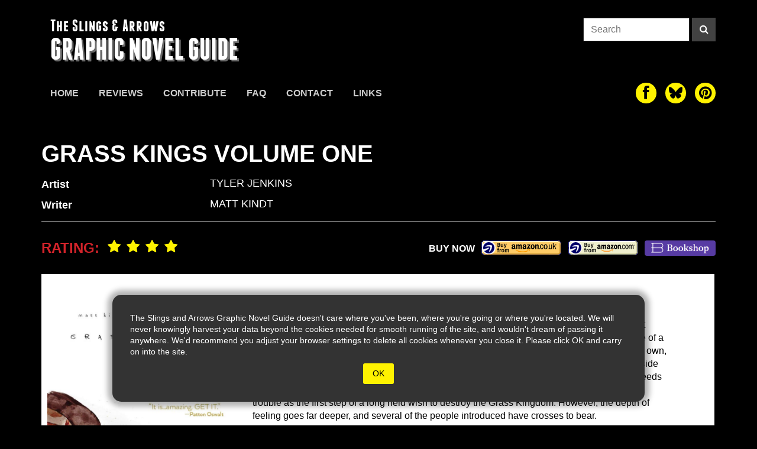

--- FILE ---
content_type: text/html; charset=UTF-8
request_url: https://theslingsandarrows.com/grass-kings-volume-one/
body_size: 17649
content:

<style>

.single-grid{
    display: flex;
    flex-direction: row;
    flex-wrap: wrap;
    justify-content: flex-start;
    align-items: flex-start;
    gap: 2px;
    width:100%;
    height:auto;
}

.single-sidebar{
    width:30%;
    background:white;
    color:black;
    padding:10px;
    display:flex;
    flex-direction:column;
}

.single-main{
    width:calc(70% - 2px);
    
    
}

.single-main .single-content{
    background:white;
    color:black;
    padding: 20px 80px 15px 15px;
    font-size: 16px;
    line-height: 1.4;
}


@media (max-width: 940px){
    .single-main .single-content{
        padding: 20px 15px 15px 15px;
    }
}


@media (max-width: 770px){
    
    .single-grid{
        flex-direction: column;
    }
    .single-sidebar{
        width:100%;
         flex-direction:row;
         gap:20px;
    }
    .single-main{
        width:100%;
    }
}

@media (max-width: 400px){
    .single-sidebar{
        width:100%;
        flex-direction:column;
        gap:0;
    }
}

.rating span{
        font-size: 24px;
        line-height: 28px;
        vertical-align: top;
        color: #d2232a;
        font-weight: bold;
        text-transform: uppercase;
    }
    .rating i{
        font-size: 24px;
        color: #fff200;
        padding-left: 10px;

    }
    .buy-links{
        display: inline-block;
    }
    .buy-links-bottom{
        display: block;
        text-align: right;
        float: none;
        /* padding: 40px 15px 30px; */
    }

    .buy-links-bottom span{
        display: inline-block;
        margin-top: 14px;
    }

    .buy-link{
        display: inline-block;
        margin-left: 10px;
        height: 28px;
        padding: 3px 10px;
        vertical-align: top;
        margin-top:10px;
        margin-bottom:10px;
    }

    .buy-amazonuk{
        background-image: url(https://theslingsandarrows.com/wp-content/themes/slings2/img/amazonuk.gif);
        background-size: 100%;
        width: 137px;
        height: 28px;
        padding-left: 0;
        padding-right: 0;
    }
    .buy-amazon{
        background-image: url(https://theslingsandarrows.com/wp-content/themes/slings2/img/amazonus.gif);
        background-size: 100%;
        width: 120px;
        height: 28px;
        padding-left: 0;
        padding-right: 0;
    }
    .buy-walts{
        background-color:transparent;
        background-image: url(https://theslingsandarrows.com/wp-content/themes/slings2/img/walts-buy-button.png);
        background-size: 100%;
        width: 120px;
        height: 26px;
        padding-left: 0;
        padding-right: 0;
        border-radius: 3px;
    }
    .buy-wordery{
        background: #333;
        border-radius: 4px;
        color: #000;
        padding-left: 0;
        padding-right: 0;
        height: 26px;

    }
    .buy-sequential{
        background: pink;
        color: #000;
    }
    .buy-bookshop{
        background-image: url('https://theslingsandarrows.com/wp-content/uploads/2020/11/bookshop-org.png');
        background-size: 100%;
        width: 120px;
        height: 26px;
        padding-left: 0;
        padding-right: 0;
        background-position-x: -3px;
        background-position-y: -3px;
        border-radius: 4px;
        background-repeat: repeat-x;
    }


@media (max-width: 770px){
}

.post-author{
    color: #000;
    font-size: 18px;
    padding-bottom: 10px;
    margin:10px 0;
}

.single-content a{
    color: #337ab7;
    text-decoration: none;
}

.single-content p{
    margin-bottom: 10px;
}

.buy-links-bottom {
    display: flex;
    flex-direction:row;
    justify-content: flex-end;
    align-items: center;
}

.thumbs-sm .cover-thumbs{
    display:none;
}

@media (max-width: 770px){
    .thumbs-sm .cover-thumbs{
     display:block;
    }
}

.hidden{
    display:none;
}
</style>



<!DOCTYPE html>
  <html lang="en">
    <head>
        <meta charset="utf-8">
        <meta name="viewport" content="width=device-width, initial-scale=1.0">
        <meta name="description" content="Grass Kings Volume One | The Slings & Arrows Graphic Novel Guide">
        <link rel="apple-touch-icon" sizes="180x180" href="https://theslingsandarrows.com/wp-content/themes/slings2/img/apple-touch-icon.png">
        <link rel="icon" type="image/png" sizes="32x32" href="https://theslingsandarrows.com/wp-content/themes/slings2/img/favicon-32x32.png">
        <link rel="icon" type="image/png" sizes="16x16" href="https://theslingsandarrows.com/wp-content/themes/slings2/img/favicon-16x16.png">
        <link rel="manifest" href="https://theslingsandarrows.com/wp-content/themes/slings2/img/site.webmanifest">
        <link rel="mask-icon" href="https://theslingsandarrows.com/wp-content/themes/slings2/img/safari-pinned-tab.svg" color="#000000">
        <meta name="msapplication-TileColor" content="#000000">
        <meta name="theme-color" content="#ffffff">

        <title>Grass Kings Volume One | Slings &amp; Arrows</title>

        <link href="https://theslingsandarrows.com/wp-content/themes/slings2/css/global.css" rel="stylesheet">
        <link href="https://theslingsandarrows.com/wp-content/themes/slings2/fonts/webfonts.css" rel="stylesheet">

        <link href="https://theslingsandarrows.com/wp-content/themes/slings2/fonts/font-awesome-4.0.3/css/font-awesome.min.css" rel="stylesheet">

    <meta name='robots' content='max-image-preview:large' />
<link rel="alternate" type="application/rss+xml" title="Slings &amp; Arrows &raquo; Grass Kings Volume One Comments Feed" href="https://theslingsandarrows.com/grass-kings-volume-one/feed/" />
<link rel="alternate" title="oEmbed (JSON)" type="application/json+oembed" href="https://theslingsandarrows.com/wp-json/oembed/1.0/embed?url=https%3A%2F%2Ftheslingsandarrows.com%2Fgrass-kings-volume-one%2F" />
<link rel="alternate" title="oEmbed (XML)" type="text/xml+oembed" href="https://theslingsandarrows.com/wp-json/oembed/1.0/embed?url=https%3A%2F%2Ftheslingsandarrows.com%2Fgrass-kings-volume-one%2F&#038;format=xml" />
		<!-- This site uses the Google Analytics by ExactMetrics plugin v8.11.1 - Using Analytics tracking - https://www.exactmetrics.com/ -->
							<script src="//www.googletagmanager.com/gtag/js?id=G-Q4MWLJW07S"  data-cfasync="false" data-wpfc-render="false" type="text/javascript" async></script>
			<script data-cfasync="false" data-wpfc-render="false" type="text/javascript">
				var em_version = '8.11.1';
				var em_track_user = true;
				var em_no_track_reason = '';
								var ExactMetricsDefaultLocations = {"page_location":"https:\/\/theslingsandarrows.com\/grass-kings-volume-one\/"};
								if ( typeof ExactMetricsPrivacyGuardFilter === 'function' ) {
					var ExactMetricsLocations = (typeof ExactMetricsExcludeQuery === 'object') ? ExactMetricsPrivacyGuardFilter( ExactMetricsExcludeQuery ) : ExactMetricsPrivacyGuardFilter( ExactMetricsDefaultLocations );
				} else {
					var ExactMetricsLocations = (typeof ExactMetricsExcludeQuery === 'object') ? ExactMetricsExcludeQuery : ExactMetricsDefaultLocations;
				}

								var disableStrs = [
										'ga-disable-G-Q4MWLJW07S',
									];

				/* Function to detect opted out users */
				function __gtagTrackerIsOptedOut() {
					for (var index = 0; index < disableStrs.length; index++) {
						if (document.cookie.indexOf(disableStrs[index] + '=true') > -1) {
							return true;
						}
					}

					return false;
				}

				/* Disable tracking if the opt-out cookie exists. */
				if (__gtagTrackerIsOptedOut()) {
					for (var index = 0; index < disableStrs.length; index++) {
						window[disableStrs[index]] = true;
					}
				}

				/* Opt-out function */
				function __gtagTrackerOptout() {
					for (var index = 0; index < disableStrs.length; index++) {
						document.cookie = disableStrs[index] + '=true; expires=Thu, 31 Dec 2099 23:59:59 UTC; path=/';
						window[disableStrs[index]] = true;
					}
				}

				if ('undefined' === typeof gaOptout) {
					function gaOptout() {
						__gtagTrackerOptout();
					}
				}
								window.dataLayer = window.dataLayer || [];

				window.ExactMetricsDualTracker = {
					helpers: {},
					trackers: {},
				};
				if (em_track_user) {
					function __gtagDataLayer() {
						dataLayer.push(arguments);
					}

					function __gtagTracker(type, name, parameters) {
						if (!parameters) {
							parameters = {};
						}

						if (parameters.send_to) {
							__gtagDataLayer.apply(null, arguments);
							return;
						}

						if (type === 'event') {
														parameters.send_to = exactmetrics_frontend.v4_id;
							var hookName = name;
							if (typeof parameters['event_category'] !== 'undefined') {
								hookName = parameters['event_category'] + ':' + name;
							}

							if (typeof ExactMetricsDualTracker.trackers[hookName] !== 'undefined') {
								ExactMetricsDualTracker.trackers[hookName](parameters);
							} else {
								__gtagDataLayer('event', name, parameters);
							}
							
						} else {
							__gtagDataLayer.apply(null, arguments);
						}
					}

					__gtagTracker('js', new Date());
					__gtagTracker('set', {
						'developer_id.dNDMyYj': true,
											});
					if ( ExactMetricsLocations.page_location ) {
						__gtagTracker('set', ExactMetricsLocations);
					}
										__gtagTracker('config', 'G-Q4MWLJW07S', {"forceSSL":"true"} );
										window.gtag = __gtagTracker;										(function () {
						/* https://developers.google.com/analytics/devguides/collection/analyticsjs/ */
						/* ga and __gaTracker compatibility shim. */
						var noopfn = function () {
							return null;
						};
						var newtracker = function () {
							return new Tracker();
						};
						var Tracker = function () {
							return null;
						};
						var p = Tracker.prototype;
						p.get = noopfn;
						p.set = noopfn;
						p.send = function () {
							var args = Array.prototype.slice.call(arguments);
							args.unshift('send');
							__gaTracker.apply(null, args);
						};
						var __gaTracker = function () {
							var len = arguments.length;
							if (len === 0) {
								return;
							}
							var f = arguments[len - 1];
							if (typeof f !== 'object' || f === null || typeof f.hitCallback !== 'function') {
								if ('send' === arguments[0]) {
									var hitConverted, hitObject = false, action;
									if ('event' === arguments[1]) {
										if ('undefined' !== typeof arguments[3]) {
											hitObject = {
												'eventAction': arguments[3],
												'eventCategory': arguments[2],
												'eventLabel': arguments[4],
												'value': arguments[5] ? arguments[5] : 1,
											}
										}
									}
									if ('pageview' === arguments[1]) {
										if ('undefined' !== typeof arguments[2]) {
											hitObject = {
												'eventAction': 'page_view',
												'page_path': arguments[2],
											}
										}
									}
									if (typeof arguments[2] === 'object') {
										hitObject = arguments[2];
									}
									if (typeof arguments[5] === 'object') {
										Object.assign(hitObject, arguments[5]);
									}
									if ('undefined' !== typeof arguments[1].hitType) {
										hitObject = arguments[1];
										if ('pageview' === hitObject.hitType) {
											hitObject.eventAction = 'page_view';
										}
									}
									if (hitObject) {
										action = 'timing' === arguments[1].hitType ? 'timing_complete' : hitObject.eventAction;
										hitConverted = mapArgs(hitObject);
										__gtagTracker('event', action, hitConverted);
									}
								}
								return;
							}

							function mapArgs(args) {
								var arg, hit = {};
								var gaMap = {
									'eventCategory': 'event_category',
									'eventAction': 'event_action',
									'eventLabel': 'event_label',
									'eventValue': 'event_value',
									'nonInteraction': 'non_interaction',
									'timingCategory': 'event_category',
									'timingVar': 'name',
									'timingValue': 'value',
									'timingLabel': 'event_label',
									'page': 'page_path',
									'location': 'page_location',
									'title': 'page_title',
									'referrer' : 'page_referrer',
								};
								for (arg in args) {
																		if (!(!args.hasOwnProperty(arg) || !gaMap.hasOwnProperty(arg))) {
										hit[gaMap[arg]] = args[arg];
									} else {
										hit[arg] = args[arg];
									}
								}
								return hit;
							}

							try {
								f.hitCallback();
							} catch (ex) {
							}
						};
						__gaTracker.create = newtracker;
						__gaTracker.getByName = newtracker;
						__gaTracker.getAll = function () {
							return [];
						};
						__gaTracker.remove = noopfn;
						__gaTracker.loaded = true;
						window['__gaTracker'] = __gaTracker;
					})();
									} else {
										console.log("");
					(function () {
						function __gtagTracker() {
							return null;
						}

						window['__gtagTracker'] = __gtagTracker;
						window['gtag'] = __gtagTracker;
					})();
									}
			</script>
							<!-- / Google Analytics by ExactMetrics -->
		<style id='wp-img-auto-sizes-contain-inline-css' type='text/css'>
img:is([sizes=auto i],[sizes^="auto," i]){contain-intrinsic-size:3000px 1500px}
/*# sourceURL=wp-img-auto-sizes-contain-inline-css */
</style>
<style id='wp-emoji-styles-inline-css' type='text/css'>

	img.wp-smiley, img.emoji {
		display: inline !important;
		border: none !important;
		box-shadow: none !important;
		height: 1em !important;
		width: 1em !important;
		margin: 0 0.07em !important;
		vertical-align: -0.1em !important;
		background: none !important;
		padding: 0 !important;
	}
/*# sourceURL=wp-emoji-styles-inline-css */
</style>
<style id='wp-block-library-inline-css' type='text/css'>
:root{--wp-block-synced-color:#7a00df;--wp-block-synced-color--rgb:122,0,223;--wp-bound-block-color:var(--wp-block-synced-color);--wp-editor-canvas-background:#ddd;--wp-admin-theme-color:#007cba;--wp-admin-theme-color--rgb:0,124,186;--wp-admin-theme-color-darker-10:#006ba1;--wp-admin-theme-color-darker-10--rgb:0,107,160.5;--wp-admin-theme-color-darker-20:#005a87;--wp-admin-theme-color-darker-20--rgb:0,90,135;--wp-admin-border-width-focus:2px}@media (min-resolution:192dpi){:root{--wp-admin-border-width-focus:1.5px}}.wp-element-button{cursor:pointer}:root .has-very-light-gray-background-color{background-color:#eee}:root .has-very-dark-gray-background-color{background-color:#313131}:root .has-very-light-gray-color{color:#eee}:root .has-very-dark-gray-color{color:#313131}:root .has-vivid-green-cyan-to-vivid-cyan-blue-gradient-background{background:linear-gradient(135deg,#00d084,#0693e3)}:root .has-purple-crush-gradient-background{background:linear-gradient(135deg,#34e2e4,#4721fb 50%,#ab1dfe)}:root .has-hazy-dawn-gradient-background{background:linear-gradient(135deg,#faaca8,#dad0ec)}:root .has-subdued-olive-gradient-background{background:linear-gradient(135deg,#fafae1,#67a671)}:root .has-atomic-cream-gradient-background{background:linear-gradient(135deg,#fdd79a,#004a59)}:root .has-nightshade-gradient-background{background:linear-gradient(135deg,#330968,#31cdcf)}:root .has-midnight-gradient-background{background:linear-gradient(135deg,#020381,#2874fc)}:root{--wp--preset--font-size--normal:16px;--wp--preset--font-size--huge:42px}.has-regular-font-size{font-size:1em}.has-larger-font-size{font-size:2.625em}.has-normal-font-size{font-size:var(--wp--preset--font-size--normal)}.has-huge-font-size{font-size:var(--wp--preset--font-size--huge)}.has-text-align-center{text-align:center}.has-text-align-left{text-align:left}.has-text-align-right{text-align:right}.has-fit-text{white-space:nowrap!important}#end-resizable-editor-section{display:none}.aligncenter{clear:both}.items-justified-left{justify-content:flex-start}.items-justified-center{justify-content:center}.items-justified-right{justify-content:flex-end}.items-justified-space-between{justify-content:space-between}.screen-reader-text{border:0;clip-path:inset(50%);height:1px;margin:-1px;overflow:hidden;padding:0;position:absolute;width:1px;word-wrap:normal!important}.screen-reader-text:focus{background-color:#ddd;clip-path:none;color:#444;display:block;font-size:1em;height:auto;left:5px;line-height:normal;padding:15px 23px 14px;text-decoration:none;top:5px;width:auto;z-index:100000}html :where(.has-border-color){border-style:solid}html :where([style*=border-top-color]){border-top-style:solid}html :where([style*=border-right-color]){border-right-style:solid}html :where([style*=border-bottom-color]){border-bottom-style:solid}html :where([style*=border-left-color]){border-left-style:solid}html :where([style*=border-width]){border-style:solid}html :where([style*=border-top-width]){border-top-style:solid}html :where([style*=border-right-width]){border-right-style:solid}html :where([style*=border-bottom-width]){border-bottom-style:solid}html :where([style*=border-left-width]){border-left-style:solid}html :where(img[class*=wp-image-]){height:auto;max-width:100%}:where(figure){margin:0 0 1em}html :where(.is-position-sticky){--wp-admin--admin-bar--position-offset:var(--wp-admin--admin-bar--height,0px)}@media screen and (max-width:600px){html :where(.is-position-sticky){--wp-admin--admin-bar--position-offset:0px}}

/*# sourceURL=wp-block-library-inline-css */
</style><style id='global-styles-inline-css' type='text/css'>
:root{--wp--preset--aspect-ratio--square: 1;--wp--preset--aspect-ratio--4-3: 4/3;--wp--preset--aspect-ratio--3-4: 3/4;--wp--preset--aspect-ratio--3-2: 3/2;--wp--preset--aspect-ratio--2-3: 2/3;--wp--preset--aspect-ratio--16-9: 16/9;--wp--preset--aspect-ratio--9-16: 9/16;--wp--preset--color--black: #000000;--wp--preset--color--cyan-bluish-gray: #abb8c3;--wp--preset--color--white: #ffffff;--wp--preset--color--pale-pink: #f78da7;--wp--preset--color--vivid-red: #cf2e2e;--wp--preset--color--luminous-vivid-orange: #ff6900;--wp--preset--color--luminous-vivid-amber: #fcb900;--wp--preset--color--light-green-cyan: #7bdcb5;--wp--preset--color--vivid-green-cyan: #00d084;--wp--preset--color--pale-cyan-blue: #8ed1fc;--wp--preset--color--vivid-cyan-blue: #0693e3;--wp--preset--color--vivid-purple: #9b51e0;--wp--preset--gradient--vivid-cyan-blue-to-vivid-purple: linear-gradient(135deg,rgb(6,147,227) 0%,rgb(155,81,224) 100%);--wp--preset--gradient--light-green-cyan-to-vivid-green-cyan: linear-gradient(135deg,rgb(122,220,180) 0%,rgb(0,208,130) 100%);--wp--preset--gradient--luminous-vivid-amber-to-luminous-vivid-orange: linear-gradient(135deg,rgb(252,185,0) 0%,rgb(255,105,0) 100%);--wp--preset--gradient--luminous-vivid-orange-to-vivid-red: linear-gradient(135deg,rgb(255,105,0) 0%,rgb(207,46,46) 100%);--wp--preset--gradient--very-light-gray-to-cyan-bluish-gray: linear-gradient(135deg,rgb(238,238,238) 0%,rgb(169,184,195) 100%);--wp--preset--gradient--cool-to-warm-spectrum: linear-gradient(135deg,rgb(74,234,220) 0%,rgb(151,120,209) 20%,rgb(207,42,186) 40%,rgb(238,44,130) 60%,rgb(251,105,98) 80%,rgb(254,248,76) 100%);--wp--preset--gradient--blush-light-purple: linear-gradient(135deg,rgb(255,206,236) 0%,rgb(152,150,240) 100%);--wp--preset--gradient--blush-bordeaux: linear-gradient(135deg,rgb(254,205,165) 0%,rgb(254,45,45) 50%,rgb(107,0,62) 100%);--wp--preset--gradient--luminous-dusk: linear-gradient(135deg,rgb(255,203,112) 0%,rgb(199,81,192) 50%,rgb(65,88,208) 100%);--wp--preset--gradient--pale-ocean: linear-gradient(135deg,rgb(255,245,203) 0%,rgb(182,227,212) 50%,rgb(51,167,181) 100%);--wp--preset--gradient--electric-grass: linear-gradient(135deg,rgb(202,248,128) 0%,rgb(113,206,126) 100%);--wp--preset--gradient--midnight: linear-gradient(135deg,rgb(2,3,129) 0%,rgb(40,116,252) 100%);--wp--preset--font-size--small: 13px;--wp--preset--font-size--medium: 20px;--wp--preset--font-size--large: 36px;--wp--preset--font-size--x-large: 42px;--wp--preset--spacing--20: 0.44rem;--wp--preset--spacing--30: 0.67rem;--wp--preset--spacing--40: 1rem;--wp--preset--spacing--50: 1.5rem;--wp--preset--spacing--60: 2.25rem;--wp--preset--spacing--70: 3.38rem;--wp--preset--spacing--80: 5.06rem;--wp--preset--shadow--natural: 6px 6px 9px rgba(0, 0, 0, 0.2);--wp--preset--shadow--deep: 12px 12px 50px rgba(0, 0, 0, 0.4);--wp--preset--shadow--sharp: 6px 6px 0px rgba(0, 0, 0, 0.2);--wp--preset--shadow--outlined: 6px 6px 0px -3px rgb(255, 255, 255), 6px 6px rgb(0, 0, 0);--wp--preset--shadow--crisp: 6px 6px 0px rgb(0, 0, 0);}:where(.is-layout-flex){gap: 0.5em;}:where(.is-layout-grid){gap: 0.5em;}body .is-layout-flex{display: flex;}.is-layout-flex{flex-wrap: wrap;align-items: center;}.is-layout-flex > :is(*, div){margin: 0;}body .is-layout-grid{display: grid;}.is-layout-grid > :is(*, div){margin: 0;}:where(.wp-block-columns.is-layout-flex){gap: 2em;}:where(.wp-block-columns.is-layout-grid){gap: 2em;}:where(.wp-block-post-template.is-layout-flex){gap: 1.25em;}:where(.wp-block-post-template.is-layout-grid){gap: 1.25em;}.has-black-color{color: var(--wp--preset--color--black) !important;}.has-cyan-bluish-gray-color{color: var(--wp--preset--color--cyan-bluish-gray) !important;}.has-white-color{color: var(--wp--preset--color--white) !important;}.has-pale-pink-color{color: var(--wp--preset--color--pale-pink) !important;}.has-vivid-red-color{color: var(--wp--preset--color--vivid-red) !important;}.has-luminous-vivid-orange-color{color: var(--wp--preset--color--luminous-vivid-orange) !important;}.has-luminous-vivid-amber-color{color: var(--wp--preset--color--luminous-vivid-amber) !important;}.has-light-green-cyan-color{color: var(--wp--preset--color--light-green-cyan) !important;}.has-vivid-green-cyan-color{color: var(--wp--preset--color--vivid-green-cyan) !important;}.has-pale-cyan-blue-color{color: var(--wp--preset--color--pale-cyan-blue) !important;}.has-vivid-cyan-blue-color{color: var(--wp--preset--color--vivid-cyan-blue) !important;}.has-vivid-purple-color{color: var(--wp--preset--color--vivid-purple) !important;}.has-black-background-color{background-color: var(--wp--preset--color--black) !important;}.has-cyan-bluish-gray-background-color{background-color: var(--wp--preset--color--cyan-bluish-gray) !important;}.has-white-background-color{background-color: var(--wp--preset--color--white) !important;}.has-pale-pink-background-color{background-color: var(--wp--preset--color--pale-pink) !important;}.has-vivid-red-background-color{background-color: var(--wp--preset--color--vivid-red) !important;}.has-luminous-vivid-orange-background-color{background-color: var(--wp--preset--color--luminous-vivid-orange) !important;}.has-luminous-vivid-amber-background-color{background-color: var(--wp--preset--color--luminous-vivid-amber) !important;}.has-light-green-cyan-background-color{background-color: var(--wp--preset--color--light-green-cyan) !important;}.has-vivid-green-cyan-background-color{background-color: var(--wp--preset--color--vivid-green-cyan) !important;}.has-pale-cyan-blue-background-color{background-color: var(--wp--preset--color--pale-cyan-blue) !important;}.has-vivid-cyan-blue-background-color{background-color: var(--wp--preset--color--vivid-cyan-blue) !important;}.has-vivid-purple-background-color{background-color: var(--wp--preset--color--vivid-purple) !important;}.has-black-border-color{border-color: var(--wp--preset--color--black) !important;}.has-cyan-bluish-gray-border-color{border-color: var(--wp--preset--color--cyan-bluish-gray) !important;}.has-white-border-color{border-color: var(--wp--preset--color--white) !important;}.has-pale-pink-border-color{border-color: var(--wp--preset--color--pale-pink) !important;}.has-vivid-red-border-color{border-color: var(--wp--preset--color--vivid-red) !important;}.has-luminous-vivid-orange-border-color{border-color: var(--wp--preset--color--luminous-vivid-orange) !important;}.has-luminous-vivid-amber-border-color{border-color: var(--wp--preset--color--luminous-vivid-amber) !important;}.has-light-green-cyan-border-color{border-color: var(--wp--preset--color--light-green-cyan) !important;}.has-vivid-green-cyan-border-color{border-color: var(--wp--preset--color--vivid-green-cyan) !important;}.has-pale-cyan-blue-border-color{border-color: var(--wp--preset--color--pale-cyan-blue) !important;}.has-vivid-cyan-blue-border-color{border-color: var(--wp--preset--color--vivid-cyan-blue) !important;}.has-vivid-purple-border-color{border-color: var(--wp--preset--color--vivid-purple) !important;}.has-vivid-cyan-blue-to-vivid-purple-gradient-background{background: var(--wp--preset--gradient--vivid-cyan-blue-to-vivid-purple) !important;}.has-light-green-cyan-to-vivid-green-cyan-gradient-background{background: var(--wp--preset--gradient--light-green-cyan-to-vivid-green-cyan) !important;}.has-luminous-vivid-amber-to-luminous-vivid-orange-gradient-background{background: var(--wp--preset--gradient--luminous-vivid-amber-to-luminous-vivid-orange) !important;}.has-luminous-vivid-orange-to-vivid-red-gradient-background{background: var(--wp--preset--gradient--luminous-vivid-orange-to-vivid-red) !important;}.has-very-light-gray-to-cyan-bluish-gray-gradient-background{background: var(--wp--preset--gradient--very-light-gray-to-cyan-bluish-gray) !important;}.has-cool-to-warm-spectrum-gradient-background{background: var(--wp--preset--gradient--cool-to-warm-spectrum) !important;}.has-blush-light-purple-gradient-background{background: var(--wp--preset--gradient--blush-light-purple) !important;}.has-blush-bordeaux-gradient-background{background: var(--wp--preset--gradient--blush-bordeaux) !important;}.has-luminous-dusk-gradient-background{background: var(--wp--preset--gradient--luminous-dusk) !important;}.has-pale-ocean-gradient-background{background: var(--wp--preset--gradient--pale-ocean) !important;}.has-electric-grass-gradient-background{background: var(--wp--preset--gradient--electric-grass) !important;}.has-midnight-gradient-background{background: var(--wp--preset--gradient--midnight) !important;}.has-small-font-size{font-size: var(--wp--preset--font-size--small) !important;}.has-medium-font-size{font-size: var(--wp--preset--font-size--medium) !important;}.has-large-font-size{font-size: var(--wp--preset--font-size--large) !important;}.has-x-large-font-size{font-size: var(--wp--preset--font-size--x-large) !important;}
/*# sourceURL=global-styles-inline-css */
</style>

<style id='classic-theme-styles-inline-css' type='text/css'>
/*! This file is auto-generated */
.wp-block-button__link{color:#fff;background-color:#32373c;border-radius:9999px;box-shadow:none;text-decoration:none;padding:calc(.667em + 2px) calc(1.333em + 2px);font-size:1.125em}.wp-block-file__button{background:#32373c;color:#fff;text-decoration:none}
/*# sourceURL=/wp-includes/css/classic-themes.min.css */
</style>
<link rel='stylesheet' id='contact-form-7-css' href='https://theslingsandarrows.com/wp-content/plugins/contact-form-7/includes/css/styles.css?ver=6.1.4' type='text/css' media='all' />
<script type="text/javascript" src="https://theslingsandarrows.com/wp-content/plugins/google-analytics-dashboard-for-wp/assets/js/frontend-gtag.min.js?ver=8.11.1" id="exactmetrics-frontend-script-js" async="async" data-wp-strategy="async"></script>
<script data-cfasync="false" data-wpfc-render="false" type="text/javascript" id='exactmetrics-frontend-script-js-extra'>/* <![CDATA[ */
var exactmetrics_frontend = {"js_events_tracking":"true","download_extensions":"zip,mp3,mpeg,pdf,docx,pptx,xlsx,rar","inbound_paths":"[{\"path\":\"\\\/go\\\/\",\"label\":\"affiliate\"},{\"path\":\"\\\/recommend\\\/\",\"label\":\"affiliate\"}]","home_url":"https:\/\/theslingsandarrows.com","hash_tracking":"false","v4_id":"G-Q4MWLJW07S"};/* ]]> */
</script>
<link rel="https://api.w.org/" href="https://theslingsandarrows.com/wp-json/" /><link rel="alternate" title="JSON" type="application/json" href="https://theslingsandarrows.com/wp-json/wp/v2/posts/95788" /><link rel="EditURI" type="application/rsd+xml" title="RSD" href="https://theslingsandarrows.com/xmlrpc.php?rsd" />
<meta name="generator" content="WordPress 6.9" />
<link rel="canonical" href="https://theslingsandarrows.com/grass-kings-volume-one/" />
<link rel='shortlink' href='https://theslingsandarrows.com/?p=95788' />

    </head>
    <body>

<style>
#cookie-warning{
  opacity: 1;
  position: absolute;
  z-index: 999;
  width:100%;
  bottom: 40px;
  display: flex;
  flex-direction: row;
  flex-wrap: wrap;
  justify-content: center;
  transition: ease all .8s;
}

#cookie-warning .box{
  position: relative;
  width: 90%;
  max-width: 900px;
  height: auto;
  background: #333;
  color: white;
  font-size: 14px;
  display: flex;
  flex-direction: row;
  flex-wrap: wrap;
  justify-content: center;
  align-items: center;
  -webkit-box-shadow: 0px 0px 10px 8px rgba(0,0,0,0.3); 
  box-shadow: 0px 0px 10px 8px rgba(0,0,0,0.3);
  padding: 30px;
  border-radius: 15px;
}

#cookie-warning button{
  background: #FFF200;
  color: black;
  border-radius: 3px;
  padding: 8px 16px;
  margin: 10px 30px 0 30px;
  border: 0 none;

}
</style>
<div id="cookie-warning">
  <div class="box">
  <span>The Slings and Arrows Graphic Novel Guide doesn't care where you've been, where you're going or where you're located. We will never knowingly harvest your data beyond the cookies needed for smooth running of the site, and wouldn't dream of passing it anywhere. We'd recommend you adjust your browser settings to delete all cookies whenever you close it. Please click OK and carry on into the site.</span>
  <button type="button" onclick="dismissWarning()">OK</button>
  </div>
</div>


<script>
function showWarning() {
  document.getElementById("cookie-warning").style.opacity = 1;
  document.getElementById("cookie-warning").style.bottom = '40px';
}
function dismissWarning() {
  document.getElementById("cookie-warning").style.opacity = 0;
  document.getElementById("cookie-warning").style.bottom = '-400px';
}
</script>


<div class="site-header boxed">


  <div class="masthead">
    <a class="slings-logo" href="https://theslingsandarrows.com">
      <h3>The Slings &amp; Arrows</h3>
      <h2>GRAPHIC NOVEL GUIDE</h2>
    </a>
    <form class="search-form" role="search" method="get" action="https://theslingsandarrows.com/">
  <input type="search" class="search-input" placeholder="Search" value="" name="s">
  <button type="submit" class="search-button" aria-label="Search"><i class="fa fa-search"></i></button>
</form>

<style>
  .search-form{
    display: flex;
    flex-direction: row;
    flex-wrap: nowrap;
    justify-content: flex-end;
    align-items: flex-start;
  }
  .search-input{
    display: inline-block;
    height: 40px;
    width: 180px;
    padding: 8px 12px;
    background-color: #fff;
    border: 1px solid #282828;
    border-radius: 0;
  }
  .search-button{
    display: inline-block;
    height: 40px;
    width: 40px;
    background: #424242;
    color:#fff;
    margin-left: 4px;
    text-align: center;
  }
  .search-button:hover,
  .search-button:active,
  .search-button:focus{
    background: var(--sacyan);
  }


@media (max-width: 770px){
  .masthead .search-form{
    display:none;
  }
}

</style>    
    <button id="burger" type="button" aria-label="toggle site menu" class="menu-toggle">
      <span class="burger-bar"></span>
      <span class="burger-bar"></span>
      <span class="burger-bar"></span>
      <span class="close-bar"></span>
      <span class="close-bar"></span>
    </button>
  </div>

    <div id="mobile-menu">
      
<div class="mobile-site-menu ios-safe">
  <nav>
    <form class="search-form" role="search" method="get" action="https://theslingsandarrows.com/">
  <input type="search" class="search-input" placeholder="Search" value="" name="s">
  <button type="submit" class="search-button" aria-label="Search"><i class="fa fa-search"></i></button>
</form>

<style>
  .search-form{
    display: flex;
    flex-direction: row;
    flex-wrap: nowrap;
    justify-content: flex-end;
    align-items: flex-start;
  }
  .search-input{
    display: inline-block;
    height: 40px;
    width: 180px;
    padding: 8px 12px;
    background-color: #fff;
    border: 1px solid #282828;
    border-radius: 0;
  }
  .search-button{
    display: inline-block;
    height: 40px;
    width: 40px;
    background: #424242;
    color:#fff;
    margin-left: 4px;
    text-align: center;
  }
  .search-button:hover,
  .search-button:active,
  .search-button:focus{
    background: var(--sacyan);
  }


@media (max-width: 770px){
  .masthead .search-form{
    display:none;
  }
}

</style>    <ul class="mobile-site-menu-list">
      <li class="nav-item "><a href="https://theslingsandarrows.com/">Home</a></li><li class="nav-item "><a href="https://theslingsandarrows.com/reviews/">Reviews</a></li><li class="nav-item "><a href="https://theslingsandarrows.com/contribute/">Contribute</a></li><li class="nav-item "><a href="https://theslingsandarrows.com/faq/">FAQ</a></li><li class="nav-item "><a href="https://theslingsandarrows.com/contact/">Contact</a></li><li class="nav-item "><a href="https://theslingsandarrows.com/links/">Links</a></li>    </ul>
    
<div class="social-links social-links-sm" style="padding-bottom:6px;">
  <a href="https://www.facebook.com/slingsandarrowsgraphicnovels/" target="_blank" aria-label="The slings and arrows on Facebook"><i class="fa fa-facebook" aria-hidden="true"></i></a>
  <a href="https://bsky.app/profile/sandagnguide.bsky.social" target="_blank" aria-label="The slings and arrows on Twitter"><div class="sa-icon"><svg xmlns="http://www.w3.org/2000/svg" width="200" height="200" viewBox="0 0 24 24">
  <path fill="currentColor" d="M12 10.8c-1.087-2.114-4.046-6.053-6.798-7.995C2.566.944 1.561 1.266.902 1.565C.139 1.908 0 3.08 0 3.768c0 .69.378 5.65.624 6.479c.815 2.736 3.713 3.66 6.383 3.364c.136-.02.275-.039.415-.056c-.138.022-.276.04-.415.056c-3.912.58-7.387 2.005-2.83 7.078c5.013 5.19 6.87-1.113 7.823-4.308c.953 3.195 2.05 9.271 7.733 4.308c4.267-4.308 1.172-6.498-2.74-7.078a8.741 8.741 0 0 1-.415-.056c.14.017.279.036.415.056c2.67.297 5.568-.628 6.383-3.364c.246-.828.624-5.79.624-6.478c0-.69-.139-1.861-.902-2.206c-.659-.298-1.664-.62-4.3 1.24C16.046 4.748 13.087 8.687 12 10.8"/>
</svg>
</div>
</a>
  <a href="http://uk.pinterest.com/slingsandar0455/pins" target="_blank" aria-label="The slings and arrows on Pinterest"><i class="fa fa-pinterest" aria-hidden="true"></i></a>
</div>

<style>
.sa-icon{
    width:65%;
    height:65%;
}
.social-links{
    display: flex;
    flex-direction: row;
    justify-content: flex-start;
    align-items: flex-start;
}

.social-links a{
    display: inline-block;
    color: #000;
    background: var(--sayellow);
}

.social-links a svg{
width:100%;
height:100%;
}

.social-links-sm a{
    position: relative;
    display: flex;
    flex-direction: column;
    justify-content: center;
    align-items: center;
    width: 35px;
    height: 35px;
    border-radius: 50px;
    margin-left: 15px;
    margin-right: 0;
    font-size: 25px;
    line-height: 1;
}

.mobile-site-menu .social-links-sm a{
  margin-top: 15px;
  margin-left: 10px;
  margin-right: 10px;
}

.social-links-lg a{
    position: relative;
    display: flex;
    flex-direction: column;
    justify-content: center;
    align-items: center;
    width: 50px;
    height: 50px;
    border-radius: 50px;
    margin-left: 15px;
    font-size: 30px;
    line-height: 1;
}

</style>  </nav>
</div>

<style>
.mobile-site-menu{
  position: absolute;
  display:none;
  height: 475px;
  z-index: 10;
  left:0;
  padding-top: 25px;
  width: 100%;
  background: rgba(0,0,0,0.9);
  margin:0;
  box-shadow: 0px 20px 30px -20px rgba(0,0,0,0.8);
}

@media (max-width: 770px){
    .mobile-site-menu{
      display:block;
    }
  }

.mobile-site-menu nav{
  display:flex;
  flex-direction: column;
  flex-wrap: nowrap;
  justify-content: center;
  align-items: center;
}

.mobile-site-menu-list{
  display:flex;
  flex-direction: column;
  flex-wrap: nowrap;
  justify-content: flex-start;
  align-items: center;
  padding:15px 0;
}

.mobile-site-menu-list .nav-item{
  display: block;
  text-transform: uppercase;
  font-size: 18px;
  font-weight: bold;
  margin: 4px 0;
}

.mobile-site-menu-list .nav-item a{
    color:#CCC;
    padding: 10px 15px;
    line-height: 1;
    border-bottom: 4px solid rgba(0,0,0,0.9);
    display: inline-block;
    text-align: center;
    width:100%;
  }

  .mobile-site-menu-list .nav-item a:hover,
  .mobile-site-menu-list .nav-item a:focus,
  .mobile-site-menu-list .nav-item a:active{
    color: #FFF;
    border-bottom: 4px solid var(--sacyan);
  }

  .mobile-site-menu-list .nav-item:nth-child(2) a:hover,
  .mobile-site-menu-list .nav-item:nth-child(2) a:active,
  .mobile-site-menu-list .nav-item:nth-child(2) a:focus,
  .mobile-site-menu-list .nav-item:nth-child(2).active a{
    border-bottom: 4px solid var(--sayellow);
  }

  .mobile-site-menu-list .nav-item:nth-child(3) a:hover,
  .mobile-site-menu-list .nav-item:nth-child(3) a:active,
  .mobile-site-menu-list .nav-item:nth-child(3) a:focus,
  .mobile-site-menu-list .nav-item:nth-child(3).active a{
    border-bottom: 4px solid var(--sared);
  }

  .mobile-site-menu-list .nav-item:nth-child(4) a:hover,
  .mobile-site-menu-list .nav-item:nth-child(4) a:active,
  .mobile-site-menu-list .nav-item:nth-child(4) a:focus,
  .mobile-site-menu-list .nav-item:nth-child(4).active a{
    border-bottom: 4px solid var(--sagreen);
  }
  .mobile-site-menu-list .nav-item:nth-child(5) a:hover,
  .mobile-site-menu-list .nav-item:nth-child(5) a:active,
  .mobile-site-menu-list .nav-item:nth-child(5) a:focus,
  .mobile-site-menu-list .nav-item:nth-child(5).active a{
    border-bottom: 4px solid var(--samagenta);
  }
  .mobile-site-menu-list .nav-item:nth-child(6) a:hover,
  .mobile-site-menu-list .nav-item:nth-child(6) a:active,
  .mobile-site-menu-list .nav-item:nth-child(6) a:focus,
  .mobile-site-menu-list .nav-item:nth-child(6).active a{
    border-bottom: 4px solid var(--sacyan);
  }
</style>    </div>

    
<nav class="main-menu"> 
  <ul class="menu-list">
    <li class="nav-item "><a href="https://theslingsandarrows.com/">Home</a></li><li class="nav-item "><a href="https://theslingsandarrows.com/reviews/">Reviews</a></li><li class="nav-item "><a href="https://theslingsandarrows.com/contribute/">Contribute</a></li><li class="nav-item "><a href="https://theslingsandarrows.com/faq/">FAQ</a></li><li class="nav-item "><a href="https://theslingsandarrows.com/contact/">Contact</a></li><li class="nav-item "><a href="https://theslingsandarrows.com/links/">Links</a></li>  </ul>
  
<div class="social-links social-links-sm" style="padding-bottom:6px;">
  <a href="https://www.facebook.com/slingsandarrowsgraphicnovels/" target="_blank" aria-label="The slings and arrows on Facebook"><i class="fa fa-facebook" aria-hidden="true"></i></a>
  <a href="https://bsky.app/profile/sandagnguide.bsky.social" target="_blank" aria-label="The slings and arrows on Twitter"><div class="sa-icon"><svg xmlns="http://www.w3.org/2000/svg" width="200" height="200" viewBox="0 0 24 24">
  <path fill="currentColor" d="M12 10.8c-1.087-2.114-4.046-6.053-6.798-7.995C2.566.944 1.561 1.266.902 1.565C.139 1.908 0 3.08 0 3.768c0 .69.378 5.65.624 6.479c.815 2.736 3.713 3.66 6.383 3.364c.136-.02.275-.039.415-.056c-.138.022-.276.04-.415.056c-3.912.58-7.387 2.005-2.83 7.078c5.013 5.19 6.87-1.113 7.823-4.308c.953 3.195 2.05 9.271 7.733 4.308c4.267-4.308 1.172-6.498-2.74-7.078a8.741 8.741 0 0 1-.415-.056c.14.017.279.036.415.056c2.67.297 5.568-.628 6.383-3.364c.246-.828.624-5.79.624-6.478c0-.69-.139-1.861-.902-2.206c-.659-.298-1.664-.62-4.3 1.24C16.046 4.748 13.087 8.687 12 10.8"/>
</svg>
</div>
</a>
  <a href="http://uk.pinterest.com/slingsandar0455/pins" target="_blank" aria-label="The slings and arrows on Pinterest"><i class="fa fa-pinterest" aria-hidden="true"></i></a>
</div>

<style>
.sa-icon{
    width:65%;
    height:65%;
}
.social-links{
    display: flex;
    flex-direction: row;
    justify-content: flex-start;
    align-items: flex-start;
}

.social-links a{
    display: inline-block;
    color: #000;
    background: var(--sayellow);
}

.social-links a svg{
width:100%;
height:100%;
}

.social-links-sm a{
    position: relative;
    display: flex;
    flex-direction: column;
    justify-content: center;
    align-items: center;
    width: 35px;
    height: 35px;
    border-radius: 50px;
    margin-left: 15px;
    margin-right: 0;
    font-size: 25px;
    line-height: 1;
}

.mobile-site-menu .social-links-sm a{
  margin-top: 15px;
  margin-left: 10px;
  margin-right: 10px;
}

.social-links-lg a{
    position: relative;
    display: flex;
    flex-direction: column;
    justify-content: center;
    align-items: center;
    width: 50px;
    height: 50px;
    border-radius: 50px;
    margin-left: 15px;
    font-size: 30px;
    line-height: 1;
}

</style></nav>

<style>
  .main-menu{
    display: flex;
    flex-direction: row;
    flex-wrap: wrap;
    justify-content: space-between;
    align-items: center;
  }

  @media (max-width: 770px){
    .main-menu{
      display:none;
    }
  }

  .menu-list{
    display: flex;
    flex-direction: row;
    flex-wrap: wrap;
    justify-content: flex-start;
    align-items: center;
    padding: 15px 0;
  }
  .menu-list .nav-item{
    text-transform: uppercase;
    font-size: 16px;
    font-weight: bold;
    margin-right: 4px;
  }
  .menu-list .nav-item a{
    color:#CCC;
    padding: 10px 15px;
    line-height: 1;
    border-bottom: 4px solid #000;
    display: inline-block;
    text-align: center;
  }

  .menu-list .nav-item a:hover,
  .menu-list .nav-item a:focus,
  .menu-list .nav-item a:active{
    color: #FFF;
    border-bottom: 4px solid var(--sacyan);
  }

  .menu-list .nav-item:nth-child(2) a:hover,
  .menu-list .nav-item:nth-child(2) a:active,
  .menu-list .nav-item:nth-child(2) a:focus,
  .menu-list .nav-item:nth-child(2).active a{
    border-bottom: 4px solid var(--sayellow);
  }

  .menu-list .nav-item:nth-child(3) a:hover,
  .menu-list .nav-item:nth-child(3) a:active,
  .menu-list .nav-item:nth-child(3) a:focus,
  .menu-list .nav-item:nth-child(3).active a{
    border-bottom: 4px solid var(--sared);
  }

  .menu-list .nav-item:nth-child(4) a:hover,
  .menu-list .nav-item:nth-child(4) a:active,
  .menu-list .nav-item:nth-child(4) a:focus,
  .menu-list .nav-item:nth-child(4).active a{
    border-bottom: 4px solid var(--sagreen);
  }
  .menu-list .nav-item:nth-child(5) a:hover,
  .menu-list .nav-item:nth-child(5) a:active,
  .menu-list .nav-item:nth-child(5) a:focus,
  .menu-list .nav-item:nth-child(5).active a{
    border-bottom: 4px solid var(--samagenta);
  }
  .menu-list .nav-item:nth-child(6) a:hover,
  .menu-list .nav-item:nth-child(6) a:active,
  .menu-list .nav-item:nth-child(6) a:focus,
  .menu-list .nav-item:nth-child(6).active a{
    border-bottom: 4px solid var(--sacyan);
  }
</style>    
</div>

<script>
  const mobileMenu = document.getElementById('mobile-menu');
  const burger = document.getElementById('burger');
  burger.addEventListener('click', menuToggle, false);

  let open = false;
  function menuToggle(e) {
    e.preventDefault();
    open = !open;
    if(open) {
      burger.classList.add('active');
      mobileMenu.classList.add('active');
    } else {
      burger.classList.remove('active');
      mobileMenu.classList.remove('active');
    }
  }
</script>

<style>
.masthead{
  display: flex;
  flex-direction: row;
  flex-wrap: wrap;
  justify-content: space-between;
  align-items: flex-start;
  padding-top: 30px;
}

.slings-logo h3 {
  color: #FFF;
  font-family: 'franchiseregular', sans-serif;
  font-size: 28px;
  font-weight: 300;
  letter-spacing: 1px;
  padding: 0;
  margin: 0;
  line-height:1;
  margin-left:15px;
}

.slings-logo h2 {
  color: #FFF;
  font-family: 'franchiseregular', sans-serif;
  font-size: 52px;
  text-shadow: 3px 3px 0px rgb(150 150 150 / 70%);
  padding: 0 0 15px 0;
  margin: 0;
  margin-left:15px;
}

@media (max-width: 420px){
  .slings-logo h3{
    font-size: 20px;
    line-height:1.2;
  }
  .slings-logo h2{
    font-size: 29px;
  }
}


button.menu-toggle{
  position: relative;
  display: none;
  flex-wrap: nowrap;
  flex-direction: column;
  justify-content: center;
  align-items: center;
  background: #000;
  /*border: 1px solid #333;*/
  padding: 6px;
  height:50px;
  width:50px;
  cursor: pointer;
  margin-top:2px;
}


@media (max-width: 770px){
  button.menu-toggle{
    display: flex;
  }
}

button.menu-toggle:hover,
button.menu-toggle:active,
button.menu-toggle:focus{
  background: #333;
}

.burger-bar{
  display: inline-block;
  background: #FFF;
  height: 4px;
  width: 30px;
  margin: 3px 0;
  transition: opacity .5s;
  opacity: 1;
}

.menu-toggle.active .burger-bar{
  opacity: 0;
}

.menu-toggle .close-bar{
  opacity: 0;
}

.menu-toggle.active .close-bar {
  position: absolute;
  z-index: 4;
  background: #FFF;
  height: 4px;
  width: 30px;
  transition: opacity .5s;
  opacity: 1;
  transform:rotateZ(45deg);
}
.menu-toggle.active :last-child.close-bar{
  position: absolute;
  z-index: 5;
  background: #FFF;
  height: 4px;
  width: 30px;
  transition: opacity .5s;
  opacity: 1;
  transform:rotateZ(135deg);
}

#mobile-menu{
  display:none;
}
#mobile-menu.active{
  display:block;
}
</style>



<div class="page-post boxed">

    
        

        <style>
.post-title{
    margin-bottom: 15px;
    padding:0;
    color:white;
    text-transform: uppercase;
    font-size: 40px;
    line-height: 1;
    font-weight:bold;
}

.post-creators{
    display: flex;
    padding: 0;
    flex-wrap: wrap;
    align-content: flex-start;
    justify-content: flex-start;
    align-items: flex-start;
}

.creators-list{
    padding: 5px 0;
    display:flex;
    flex-direction: row;
    flex-wrap:nowrap;
    justify-content:flex-start;
    align-items:flex-start;
}

.creators-list .post-creators-label{
    min-width: 25%;
    color: white;
    font-weight: bold;
    font-size: 18px;
    text-transform: capitalize;
}

.post-creators a{
    color:white;
    font-size: 18px;
    line-height:1.2;
    font-weight:normal;
    text-transform:uppercase;
}
.post-creators a:hover{
    text-decoration:underline;
}

@media (max-width: 770px){
    .post-title{
        font-size: 28px;
    }

    .creators-list .post-creators-label{
        font-size:16px;
    }

    .post-creators a{
        font-size:16px;
    }
}
</style>


<div style="padding-top:45px;">
    <h2 class="post-title">Grass Kings Volume One</h2>
            <div class="creators-list">            <div class="post-creators-label">Artist</div>
            <div class="post-creators" style="padding: 0;">
                            <div class="creator">
                    <h3><a href="https://theslingsandarrows.com/artist/tyler-jenkins/">Tyler Jenkins</a></h3>
                </div>
                                            </div>
        </div>
        <div class="creators-list">            <div class="post-creators-label">Writer</div>
            <div class="post-creators" style="padding: 0;">
                            <div class="creator">
                    <h3><a href="https://theslingsandarrows.com/writer/matt-kindt/">Matt Kindt</a></h3>
                </div>
                                            </div>
        </div>
        <div class="creators-list"></div>
        </div>
        <style>
    .supplemental{
        padding: 20px 0;
        border-top: 1px solid white;
        display: flex;
        flex-direction: row;
        flex-wrap: wrap;
        justify-content: space-between;
        align-items: center;
    }
</style>

<div class="row">
    <div class="supplemental">
                <div class="rating"><span>RATING:</span>
                <i class="fa fa-star"></i><i class="fa fa-star"></i><i class="fa fa-star"></i><i class="fa fa-star"></i>                            </div>
    

            <style>
    .buy-links-wrap, .buy-links{
        display:flex;
        flex-direction:row;
        flex-wrap:wrap;
        justify-content:flex-end;
        align-items:center;
    }

    @media (max-width: 400px){
        .buy-links-wrap{
            margin-top:20px;
            justify-content:center;
        }
        .buy-links{
            justify-content:center;
        }
    }
</style>

<div class="buy-links-wrap">
    <span style="display: inline-block; color: white; font-size: 16px; font-weight: bold; line-height:14px; line-height:17px;">BUY NOW</span>
    <div class="buy-links">
        <a class ="buy-link buy-amazonuk" href="https://www.amazon.co.uk/gp/product/1684153794/ref=as_li_qf_asin_il_tl?ie=UTF8&tag=thesliandar06-21&creative=6738&linkCode=as2&creativeASIN=1684153794&linkId=e9d73cb68f4b69bcaaaf9149a07a6e06" target="_blank"></a><a class ="buy-link buy-amazon" href="https://www.amazon.com/gp/product/1684153794/ref=as_li_qf_asin_il_tl?ie=UTF8&tag=thesliandarrg-20&creative=9325&linkCode=as2&creativeASIN=1684153794&linkId=8c158c768cee56979bd4f82e098b806c" target="_blank"></a><a class="buy-link buy-bookshop" href="https://uk.bookshop.org/a/243/9781684153794" target="_blank"></a>        </div>
    </div>        </div>
</div>

        <div class="single-grid">

            <div class="single-sidebar">
                
<style>
	#GN-cover-image{
        width: 100%;
        overflow: hidden;
        margin-bottom: 10px;
    }
    .cover-wrap,
    .cover-wrap img{
        width: 100%;
        height: auto;
    }

    .cover-wrap{
    	margin-bottom: 10px;
    }

    .cover-thumbs{
        display: block;
        width: 100%;
        height: auto;
        overflow: hidden;
        margin-bottom: 10px;
    }

    .cover-thumbs h5{
        color: #000;
        font-size: 16px;
        margin-top: 0;
        margin-bottom: 5px;
    }
    .cover-thumbs a{
        display: inline-block;
        width: 72px;
        margin-right: 4px;
        margin-bottom: 4px;
        vertical-align: top;
    }

    .cover-thumbs a:last-child{
        margin-right: 0;
    }

    .cover-thumbs a img{
        width: 100%;
        height: auto;
    }

    .thumb-sel{
        opacity: 0.8;
    }

    a.feat-image{
        display: block;
        overflow: hidden;
        position: relative;
        width: 100%;
        height: auto;
        margin-bottom: 15px;
        text-decoration: none;
        color: #000;
    }

    a.feat-image img{
        width: 100%;
        height: auto;
    }

    a.feat-image .sample-label{
        position: absolute;
        z-index: 5;
        opacity: 0.7;
        width: auto;
        padding: 5px 6px;
        border: 2px solid #000;
        font-size: 13px;
        text-align: center;
        font-weight: bold;
        top: 0;
        right: 0;
        -webkit-transition: opacity 0.25s ease-in-out;
        -moz-transition: opacity 0.25s ease-in-out;
        -o-transition: opacity 0.25s ease-in-out;
        transition: opacity 0.25s ease-in-out;
        color:black;
    }

    a.feat-image .sample-label span{
        font-weight: normal;
    }

    a.feat-image:hover .sample-label{
        opacity: 1;
    }

    #sample-modal{
    	position: fixed;
    	top:0;
    	left:0;
    	z-index:10;
    	width: 0;
    	height:0;
    	opacity: 0;
    	transition: opacity 0.5s ease-in-out;
    	background-color: rgba(0,0,0,0.8);
    	display: flex;
    	flex-wrap: nowrap;
    	flex-direction: column;
    	justify-content: center;
    	align-items: center;
    }
    #sample-modal.active{
    	width:100%;
    	height:100%;
    }
    #sample-modal.fadein{
    	opacity: 1;
    }
    #sample-modal .inner{
    	position: relative;
    	max-height: 90vh;
    	width:auto;
    	background-size:contain;
    	background-repeat: no-repeat;
    }
    #sample-modal #modal-close{
    	position: absolute;
    	display:flex;
    	flex-direction:row;
    	flex-wrap:nowrap;
    	justify-content:center;
    	align-items:baseline;
    	top: 20px;
    	left:50%;
    	width:auto;
    	color:black;
    	transform:translate(-50%, 0);
    	font-size: 13px;
    	font-weight:bold;
    	padding: 8px 12px;
    }

a.sample-button-sm{
	display:none;
    text-align: center;
    color: black;
    padding: 8px;
    font-size: 13px;
    font-weight: bold;
    line-height: 1;
    border: 1px solid black;
    margin-bottom: 15px;
}
@media (max-width: 770px){
	a.feat-image{
		display:none;
	}
    a.sample-button-sm{
    	display:block;
    }

    .cover-thumbs{
    	display:none;
    }
}

</style>


<div id="GN-cover-image">
    <div class="cover-wrap">
        <img alt="Grass Kings Volume One" class="cover-image" src="https://theslingsandarrows.com/wp-content/uploads/2022/02/Grass-Kings-V1-666x1024.jpg">
    </div>
        
</div>


<a href="https://theslingsandarrows.com/wp-content/uploads/2022/02/Grass-Kings-1-int.jpg" data-featherlight="https://theslingsandarrows.com/wp-content/uploads/2022/02/Grass-Kings-1-int.jpg" class="feat-image">
    <img width="300" height="461" src="https://theslingsandarrows.com/wp-content/uploads/2022/02/Grass-Kings-1-int-300x461.jpg" class="attachment-medium size-medium wp-post-image" alt="Grass Kings Volume One review" decoding="async" fetchpriority="high" srcset="https://theslingsandarrows.com/wp-content/uploads/2022/02/Grass-Kings-1-int-300x461.jpg 300w, https://theslingsandarrows.com/wp-content/uploads/2022/02/Grass-Kings-1-int-666x1024.jpg 666w, https://theslingsandarrows.com/wp-content/uploads/2022/02/Grass-Kings-1-int-768x1180.jpg 768w, https://theslingsandarrows.com/wp-content/uploads/2022/02/Grass-Kings-1-int-999x1536.jpg 999w, https://theslingsandarrows.com/wp-content/uploads/2022/02/Grass-Kings-1-int.jpg 1041w" sizes="(max-width: 300px) 100vw, 300px" />    <div class="sample-label bg-yellow"><span>SAMPLE IMAGE&nbsp;</span><i class="fa fa-expand"></i></div>
</a>




<div id="sample-modal">
	<img class="inner">
	<a href="#" id="modal-close" class="bg-yellow">CLOSE&nbsp;<i class="fa fa-times"></i></a>
</div>

<script>
(() => {
	// const thumbs = document.querySelectorAll('a.thumb-sel');
	// thumbs.forEach((thumb) => {
	// 	console.log(thumb)
	// 	thumb.addEventListener('click', switchThumb, false);
	// })

	// function switchThumb(e) {
	// 	e.preventDefault();
	// 	const largeUrl = e.target.src;
	// 	const coverImg = document.querySelector('#GN-cover-image img.cover-image');
	// 	coverImg.setAttribute('src', largeUrl);
	// }

	// const modalEl = document.getElementById('sample-modal');
	// let modalOn = false;

	// const sampleButtonSm = document.querySelector('a.sample-button-sm');
	// const featImg = document.querySelector('a.feat-image');
	// const featImgUrl = featImg.getAttribute('href');
	// sampleButtonSm.addEventListener('click', sampleModal, false);
	// featImg.addEventListener('click', sampleModal, false);


	// const close = document.getElementById('modal-close');
	// close.addEventListener('click', closeModal, false);
	// modalEl.addEventListener('click', closeModal, false);

	// function sampleModal(e) {
	// 	e.preventDefault();
	// 	if(modalOn) { return; }
	// 	const modalImage = document.querySelector('#sample-modal .inner');
	// 	modalImage.src = featImgUrl;
	// 	modalEl.classList.add('fadein', 'active');
	// 	modalOn = true;
	// }

	// function closeModal(e) {
	// 	e.preventDefault();
	// 	if(!modalOn) { return; }
	// 	modalEl.classList.remove('fadein');
	// 	setTimeout(()=>{
	// 		modalEl.classList.remove('active');
	// 		modalOn = false;
	// 	}, 500);
		
	// }
})();
</script>                <div>
                    <div class="thumbs-sm">
                                            </div>

                    <a href="" class="sample-button-sm bg-yellow"><span>SAMPLE IMAGE&nbsp;</span><i class="fa fa-expand"></i></a>

                    
<style>
#GN_data-list{
	font-size: 14px;
	line-height:1.4;
}

#GN_data-list ul {
    width: 100%;
    list-style: none;
    padding: 0;
    margin: 0;
}

#GN_data-list ul li{
    margin-bottom: 5px;
}

#GN_data-list ul li .wpcf-field-name{
    text-transform: uppercase;
    font-weight: bold;
}

#GN_data-list ul li:nth-child(2) .wpcf-field-name{
    display: block;
}

#GN_data-list ul li .wpcf-field-value{
    color: #555;
}

</style>

<div id="GN_data-list" class="">
    <ul>
                <li><strong>NORTH AMERICAN PUBLISHER / ISBN: </strong>Boom! Studios - 978-1-68415-379-4</li>        <li><strong>VOLUME NO.: </strong>1</li>                                <li><strong>UPC: </strong>9781684153794</li>        <li><strong>CONTAINS ADULT CONTENT?: </strong>no</li>        <li><strong>DOES THIS PASS THE BECHDEL TEST?: </strong>no</li>        <li><strong>POSITIVE MINORITY PORTRAYAL?: </strong>no</li>                <div class="review-cats"><strong>CATEGORIES: </strong><a href="https://theslingsandarrows.com/category/crime-2/" rel="category tag">Crime</a>, <a href="https://theslingsandarrows.com/category/drama/" rel="category tag">Drama</a>, <a href="https://theslingsandarrows.com/category/mystery/" rel="category tag">Mystery</a></div>
    </ul>
</div>                    
                </div>
            </div>


            <div class="single-main">
                <div class="single-content">
                    <h5 class="post-author">Review by <a href="https://theslingsandarrows.com/author/rusty/" title="Posts by Frank Plowright" rel="author">Frank Plowright</a></h5>
                                        <p class="western" align="left">It’s not often that a graphic novel begins with a literal tour of the territory, but that’s the way Matt Kindt plays it with <i>Grass Kings</i>. The Grass Kingdom is a free community of settlers on one side of a lake. This is in the USA, but otherwise geographically undefined. The residents look after their own, but are divorced from the general US infrastructure, and the rumour in Cargill on the opposite side of the lake is that the Grass Kingdom shelters a killer. When a Cargill woman goes missing it feeds the paranoia and dislike held by the town, and for the Sheriff it’s a legitimate reason to stir up trouble as the first step of a long held wish to destroy the Grass Kingdom. However, the depth of feeling goes far deeper, and several of the people introduced have crosses to bear.</p>
<p class="western" align="left">On the front cover Patton Oswalt tells you <i>Grass Kings</i> is amazing. He’s right. Matt Kindt has written some belters over the years, to the point where anything he writes is going to be worth reading, but this may well be his best yet. That opening tour of eccentric, isolated people introduces a hell of a lot of history and pain, and is all the better for Tyler Jenkins taking such a loose approach with the art. It’s not clean, but it’s deceptive, his rough splodges and wipes of watercolour disguising the solidity of the drawing to some extent, but also adding mood by the bucket. He ensures we know these people aren’t models dropped in for a shoot, but folk who’ve experienced hard times.</p>
<p class="western" align="left">Kindt draws plenty of parallels. Both communities represent forms of ideals, Cargill a small town where all is well if the rules are kept, and the Grass Kingdom a type of freedom, but it isn’t as simple as that because Kindt notes other ways of life also. The Native American habit of being satisfied with enough is one. Unusual ties are also established between the two communities, some going back decades, both resentments and kinder sentiments. It’s too soon to consider whether Kindt intends <i>Grass Kings </i>to be an allegory for real world global tension, but as local differences escalate there’s a cultivated feeling that one step too far could be a step of no return. It works so well because Kindt ensures we understand the primary characters and their motivations, and the drama extends from strengths and weaknesses of their personalities.</p>
<p class="western" align="left">There’s a complete story in this volume, one that sustains a high creative quality over the first four chapters. The fanciful narration to the fifth makes a point, but it’s clumsy and out of step, although it’s admirable the way Kindt incorporates a matter from what will have been presumed to have been just one of the colourful historical interludes starting each chapter. The drama is sustained all the way through, and while <i>Grass Kings</i> doesn’t necessarily require a follow-up, enough is left unanswered to prompt <a href="https://theslingsandarrows.com/grass-kings-volume-two/"><i>Volume Two</i></a>.</p>


                    
                            <style>
    .buy-links-wrap, .buy-links{
        display:flex;
        flex-direction:row;
        flex-wrap:wrap;
        justify-content:flex-end;
        align-items:center;
    }

    @media (max-width: 400px){
        .buy-links-wrap{
            margin-top:20px;
            justify-content:center;
        }
        .buy-links{
            justify-content:center;
        }
    }
</style>

<div class="buy-links-wrap">
    <span style="display: inline-block; color: black; font-size: 16px; font-weight: bold; line-height:14px; line-height:17px;">BUY NOW</span>
    <div class="buy-links">
        <a class ="buy-link buy-amazonuk" href="https://www.amazon.co.uk/gp/product/1684153794/ref=as_li_qf_asin_il_tl?ie=UTF8&tag=thesliandar06-21&creative=6738&linkCode=as2&creativeASIN=1684153794&linkId=e9d73cb68f4b69bcaaaf9149a07a6e06" target="_blank"></a><a class ="buy-link buy-amazon" href="https://www.amazon.com/gp/product/1684153794/ref=as_li_qf_asin_il_tl?ie=UTF8&tag=thesliandarrg-20&creative=9325&linkCode=as2&creativeASIN=1684153794&linkId=8c158c768cee56979bd4f82e098b806c" target="_blank"></a><a class="buy-link buy-bookshop" href="https://uk.bookshop.org/a/243/9781684153794" target="_blank"></a>        </div>
    </div>
                                    </div>


                
                <div class="related-four hidden">
                
<style>


.related-four .related-reviews-heading{
	padding: 20px 0 0 20px;
	margin-bottom:0;
}

 .related-six .related-reviews-heading,
.related-four-span .related-reviews-heading{
	padding: 20px 0 10px;
	margin-bottom:0;
}


.related-six .slings-grid,
.related-four-span .slings-grid{
	padding:0;
	gap:15px;
}


.related-four .slings-grid.related-reviews,
.related-four-span .slings-grid.related-reviews{
   grid-template-columns: repeat(auto-fill, calc(25% - 15px));
   grid-auto-rows: 255px;
  }


 .related-six .slings-grid.related-reviews{
   grid-template-columns: repeat(auto-fill, calc(16.6666% - 12.5px));
   grid-auto-rows: 255px;
  }



.slings-grid.related-reviews .review h3 .rating{
    margin-top:8px;
  }


@media (max-width: 1250px){

	.slings-grid.related-reviews .review:hover{
		width:100%;
		transform: scale3d(1,1,1);
	}

	.related-four .slings-grid.related-reviews{
	   grid-template-columns: repeat(auto-fill, calc(25% - 15px));
	   grid-auto-rows: calc(21vw);
	  }

	 .related-four-span .slings-grid.related-reviews{
	   grid-template-columns: repeat(auto-fill, calc(25% - 11.25px));
	   grid-auto-rows: 255px;
	  }

	.related-six .slings-grid.related-reviews{
	   grid-template-columns: repeat(auto-fill, calc(16.6666% - 12.5px));
	   grid-auto-rows: calc(21vw);
	  }

	/*.slings-grid.related-reviews{
		grid-template-columns: repeat(auto-fill, 176px);
    	grid-auto-rows: 255px;
   	}*/
}

@media (max-width: 1180px){
	.slings-grid.related-reviews{
   		grid-auto-rows: calc(21vw);
  	}
  	.slings-grid.related-reviews .review h3{
		font-size: 14px;
		line-height: 1.2;
	}
	slings-grid.related-reviews .review h3 .rating i {
	    font-size: 12px;
	}
}

@media (max-width: 940px){
	
}

@media (max-width: 770px){
	
	.related-six .slings-grid.related-reviews{
	   grid-template-columns: repeat(auto-fill, calc(33.3333% - 12.5px));
	   grid-auto-rows: calc(42vw);
	}

	.related-four-span .slings-grid.related-reviews{
	   grid-template-columns: repeat(auto-fill, calc(25% - 11.25px));
	   grid-auto-rows: calc(30vw);
	  }
}

@media (max-width: 500px){
	.related-six .slings-grid.related-reviews{
	   grid-template-columns: repeat(auto-fill, calc(50% - 7.5px));
	   grid-auto-rows: calc(65vw);
	}

	.related-four .slings-grid.related-reviews,
	.related-four-span .slings-grid.related-reviews{
   		grid-template-columns: repeat(auto-fill, calc(50% - 7.5px));
   		grid-auto-rows: calc(60vw);
  	}

}


.related-four .slings-grid.related-reviews .review:nth-child(5),
.related-four .slings-grid.related-reviews .review:nth-child(6){
	display:none;
}

.related-six .slings-grid.related-reviews .review:nth-child(5),
.related-six .slings-grid.related-reviews .review:nth-child(6){
	display: block;
}

/*@media (min-width: 400px) and (max-width: 770px){
  .slings-grid{
    grid-template-columns: repeat(auto-fill, 214px);
    grid-auto-rows: 300px;
    }

}*/
</style>

    <h3 class="related-reviews-heading">By the same creator</h3>

    <div class="slings-grid related-reviews">
    
      
      
<a href="https://theslingsandarrows.com/grass-kings-volume-two/" class="review">
    <img src="https://theslingsandarrows.com/wp-content/uploads/2022/02/Grass-Kings-V2-300x465.jpg" alt="Grass Kings Volume Two cover">
        <h3>Grass Kings Volume Two      <div class="rating"><i class="fa fa-star"></i><i class="fa fa-star"></i><i class="fa fa-star"></i><i class="fa fa-star"></i><i class="fa fa-star-half"></i></div>
    </h3>
  </a>


    
      
      
<a href="https://theslingsandarrows.com/grass-kings-volume-three/" class="review">
    <img src="https://theslingsandarrows.com/wp-content/uploads/2022/02/Grass-Kings-V3-300x466.jpg" alt="Grass Kings Volume Three cover">
        <h3>Grass Kings Volume Three      <div class="rating"><i class="fa fa-star"></i><i class="fa fa-star"></i><i class="fa fa-star"></i><i class="fa fa-star"></i></div>
    </h3>
  </a>


    
      
      
<a href="https://theslingsandarrows.com/peter-panzerfaust-the-great-escape/" class="review">
    <img src="https://theslingsandarrows.com/wp-content/uploads/2016/04/Panzerfaust1a-300x425.jpg" alt="Peter Panzerfaust: The Great Escape cover">
        <h3>Peter Panzerfaust: The Great Escape      <div class="rating"><i class="fa fa-star"></i><i class="fa fa-star"></i><i class="fa fa-star"></i><i class="fa fa-star-half"></i></div>
    </h3>
  </a>


    
      
      
<a href="https://theslingsandarrows.com/peter-panzerfaust-hooked/" class="review">
    <img src="https://theslingsandarrows.com/wp-content/uploads/2016/04/Panzerfaust2a-300x462.jpg" alt="Peter Panzerfaust: Hooked cover">
        <h3>Peter Panzerfaust: Hooked      <div class="rating"><i class="fa fa-star"></i><i class="fa fa-star"></i><i class="fa fa-star"></i><i class="fa fa-star-half"></i></div>
    </h3>
  </a>


    	</div>
                </div>
               
            </div>

        </div>

        <div class="related-four-span hidden">
        
<style>


.related-four .related-reviews-heading{
	padding: 20px 0 0 20px;
	margin-bottom:0;
}

 .related-six .related-reviews-heading,
.related-four-span .related-reviews-heading{
	padding: 20px 0 10px;
	margin-bottom:0;
}


.related-six .slings-grid,
.related-four-span .slings-grid{
	padding:0;
	gap:15px;
}


.related-four .slings-grid.related-reviews,
.related-four-span .slings-grid.related-reviews{
   grid-template-columns: repeat(auto-fill, calc(25% - 15px));
   grid-auto-rows: 255px;
  }


 .related-six .slings-grid.related-reviews{
   grid-template-columns: repeat(auto-fill, calc(16.6666% - 12.5px));
   grid-auto-rows: 255px;
  }



.slings-grid.related-reviews .review h3 .rating{
    margin-top:8px;
  }


@media (max-width: 1250px){

	.slings-grid.related-reviews .review:hover{
		width:100%;
		transform: scale3d(1,1,1);
	}

	.related-four .slings-grid.related-reviews{
	   grid-template-columns: repeat(auto-fill, calc(25% - 15px));
	   grid-auto-rows: calc(21vw);
	  }

	 .related-four-span .slings-grid.related-reviews{
	   grid-template-columns: repeat(auto-fill, calc(25% - 11.25px));
	   grid-auto-rows: 255px;
	  }

	.related-six .slings-grid.related-reviews{
	   grid-template-columns: repeat(auto-fill, calc(16.6666% - 12.5px));
	   grid-auto-rows: calc(21vw);
	  }

	/*.slings-grid.related-reviews{
		grid-template-columns: repeat(auto-fill, 176px);
    	grid-auto-rows: 255px;
   	}*/
}

@media (max-width: 1180px){
	.slings-grid.related-reviews{
   		grid-auto-rows: calc(21vw);
  	}
  	.slings-grid.related-reviews .review h3{
		font-size: 14px;
		line-height: 1.2;
	}
	slings-grid.related-reviews .review h3 .rating i {
	    font-size: 12px;
	}
}

@media (max-width: 940px){
	
}

@media (max-width: 770px){
	
	.related-six .slings-grid.related-reviews{
	   grid-template-columns: repeat(auto-fill, calc(33.3333% - 12.5px));
	   grid-auto-rows: calc(42vw);
	}

	.related-four-span .slings-grid.related-reviews{
	   grid-template-columns: repeat(auto-fill, calc(25% - 11.25px));
	   grid-auto-rows: calc(30vw);
	  }
}

@media (max-width: 500px){
	.related-six .slings-grid.related-reviews{
	   grid-template-columns: repeat(auto-fill, calc(50% - 7.5px));
	   grid-auto-rows: calc(65vw);
	}

	.related-four .slings-grid.related-reviews,
	.related-four-span .slings-grid.related-reviews{
   		grid-template-columns: repeat(auto-fill, calc(50% - 7.5px));
   		grid-auto-rows: calc(60vw);
  	}

}


.related-four .slings-grid.related-reviews .review:nth-child(5),
.related-four .slings-grid.related-reviews .review:nth-child(6){
	display:none;
}

.related-six .slings-grid.related-reviews .review:nth-child(5),
.related-six .slings-grid.related-reviews .review:nth-child(6){
	display: block;
}

/*@media (min-width: 400px) and (max-width: 770px){
  .slings-grid{
    grid-template-columns: repeat(auto-fill, 214px);
    grid-auto-rows: 300px;
    }

}*/
</style>

    <h3 class="related-reviews-heading">By the same creator</h3>

    <div class="slings-grid related-reviews">
    
      
      
<a href="https://theslingsandarrows.com/grass-kings-volume-two/" class="review">
    <img src="https://theslingsandarrows.com/wp-content/uploads/2022/02/Grass-Kings-V2-300x465.jpg" alt="Grass Kings Volume Two cover">
        <h3>Grass Kings Volume Two      <div class="rating"><i class="fa fa-star"></i><i class="fa fa-star"></i><i class="fa fa-star"></i><i class="fa fa-star"></i><i class="fa fa-star-half"></i></div>
    </h3>
  </a>


    
      
      
<a href="https://theslingsandarrows.com/grass-kings-volume-three/" class="review">
    <img src="https://theslingsandarrows.com/wp-content/uploads/2022/02/Grass-Kings-V3-300x466.jpg" alt="Grass Kings Volume Three cover">
        <h3>Grass Kings Volume Three      <div class="rating"><i class="fa fa-star"></i><i class="fa fa-star"></i><i class="fa fa-star"></i><i class="fa fa-star"></i></div>
    </h3>
  </a>


    
      
      
<a href="https://theslingsandarrows.com/peter-panzerfaust-the-great-escape/" class="review">
    <img src="https://theslingsandarrows.com/wp-content/uploads/2016/04/Panzerfaust1a-300x425.jpg" alt="Peter Panzerfaust: The Great Escape cover">
        <h3>Peter Panzerfaust: The Great Escape      <div class="rating"><i class="fa fa-star"></i><i class="fa fa-star"></i><i class="fa fa-star"></i><i class="fa fa-star-half"></i></div>
    </h3>
  </a>


    
      
      
<a href="https://theslingsandarrows.com/peter-panzerfaust-hooked/" class="review">
    <img src="https://theslingsandarrows.com/wp-content/uploads/2016/04/Panzerfaust2a-300x462.jpg" alt="Peter Panzerfaust: Hooked cover">
        <h3>Peter Panzerfaust: Hooked      <div class="rating"><i class="fa fa-star"></i><i class="fa fa-star"></i><i class="fa fa-star"></i><i class="fa fa-star-half"></i></div>
    </h3>
  </a>


    	</div>
        </div>
        

        <div class="related-six hidden">
        
<style>


.related-four .related-reviews-heading{
	padding: 20px 0 0 20px;
	margin-bottom:0;
}

 .related-six .related-reviews-heading,
.related-four-span .related-reviews-heading{
	padding: 20px 0 10px;
	margin-bottom:0;
}


.related-six .slings-grid,
.related-four-span .slings-grid{
	padding:0;
	gap:15px;
}


.related-four .slings-grid.related-reviews,
.related-four-span .slings-grid.related-reviews{
   grid-template-columns: repeat(auto-fill, calc(25% - 15px));
   grid-auto-rows: 255px;
  }


 .related-six .slings-grid.related-reviews{
   grid-template-columns: repeat(auto-fill, calc(16.6666% - 12.5px));
   grid-auto-rows: 255px;
  }



.slings-grid.related-reviews .review h3 .rating{
    margin-top:8px;
  }


@media (max-width: 1250px){

	.slings-grid.related-reviews .review:hover{
		width:100%;
		transform: scale3d(1,1,1);
	}

	.related-four .slings-grid.related-reviews{
	   grid-template-columns: repeat(auto-fill, calc(25% - 15px));
	   grid-auto-rows: calc(21vw);
	  }

	 .related-four-span .slings-grid.related-reviews{
	   grid-template-columns: repeat(auto-fill, calc(25% - 11.25px));
	   grid-auto-rows: 255px;
	  }

	.related-six .slings-grid.related-reviews{
	   grid-template-columns: repeat(auto-fill, calc(16.6666% - 12.5px));
	   grid-auto-rows: calc(21vw);
	  }

	/*.slings-grid.related-reviews{
		grid-template-columns: repeat(auto-fill, 176px);
    	grid-auto-rows: 255px;
   	}*/
}

@media (max-width: 1180px){
	.slings-grid.related-reviews{
   		grid-auto-rows: calc(21vw);
  	}
  	.slings-grid.related-reviews .review h3{
		font-size: 14px;
		line-height: 1.2;
	}
	slings-grid.related-reviews .review h3 .rating i {
	    font-size: 12px;
	}
}

@media (max-width: 940px){
	
}

@media (max-width: 770px){
	
	.related-six .slings-grid.related-reviews{
	   grid-template-columns: repeat(auto-fill, calc(33.3333% - 12.5px));
	   grid-auto-rows: calc(42vw);
	}

	.related-four-span .slings-grid.related-reviews{
	   grid-template-columns: repeat(auto-fill, calc(25% - 11.25px));
	   grid-auto-rows: calc(30vw);
	  }
}

@media (max-width: 500px){
	.related-six .slings-grid.related-reviews{
	   grid-template-columns: repeat(auto-fill, calc(50% - 7.5px));
	   grid-auto-rows: calc(65vw);
	}

	.related-four .slings-grid.related-reviews,
	.related-four-span .slings-grid.related-reviews{
   		grid-template-columns: repeat(auto-fill, calc(50% - 7.5px));
   		grid-auto-rows: calc(60vw);
  	}

}


.related-four .slings-grid.related-reviews .review:nth-child(5),
.related-four .slings-grid.related-reviews .review:nth-child(6){
	display:none;
}

.related-six .slings-grid.related-reviews .review:nth-child(5),
.related-six .slings-grid.related-reviews .review:nth-child(6){
	display: block;
}

/*@media (min-width: 400px) and (max-width: 770px){
  .slings-grid{
    grid-template-columns: repeat(auto-fill, 214px);
    grid-auto-rows: 300px;
    }

}*/
</style>

    <h3 class="related-reviews-heading">By the same creator</h3>

    <div class="slings-grid related-reviews">
    
      
      
<a href="https://theslingsandarrows.com/grass-kings-volume-two/" class="review">
    <img src="https://theslingsandarrows.com/wp-content/uploads/2022/02/Grass-Kings-V2-300x465.jpg" alt="Grass Kings Volume Two cover">
        <h3>Grass Kings Volume Two      <div class="rating"><i class="fa fa-star"></i><i class="fa fa-star"></i><i class="fa fa-star"></i><i class="fa fa-star"></i><i class="fa fa-star-half"></i></div>
    </h3>
  </a>


    
      
      
<a href="https://theslingsandarrows.com/grass-kings-volume-three/" class="review">
    <img src="https://theslingsandarrows.com/wp-content/uploads/2022/02/Grass-Kings-V3-300x466.jpg" alt="Grass Kings Volume Three cover">
        <h3>Grass Kings Volume Three      <div class="rating"><i class="fa fa-star"></i><i class="fa fa-star"></i><i class="fa fa-star"></i><i class="fa fa-star"></i></div>
    </h3>
  </a>


    
      
      
<a href="https://theslingsandarrows.com/peter-panzerfaust-the-great-escape/" class="review">
    <img src="https://theslingsandarrows.com/wp-content/uploads/2016/04/Panzerfaust1a-300x425.jpg" alt="Peter Panzerfaust: The Great Escape cover">
        <h3>Peter Panzerfaust: The Great Escape      <div class="rating"><i class="fa fa-star"></i><i class="fa fa-star"></i><i class="fa fa-star"></i><i class="fa fa-star-half"></i></div>
    </h3>
  </a>


    
      
      
<a href="https://theslingsandarrows.com/peter-panzerfaust-hooked/" class="review">
    <img src="https://theslingsandarrows.com/wp-content/uploads/2016/04/Panzerfaust2a-300x462.jpg" alt="Peter Panzerfaust: Hooked cover">
        <h3>Peter Panzerfaust: Hooked      <div class="rating"><i class="fa fa-star"></i><i class="fa fa-star"></i><i class="fa fa-star"></i><i class="fa fa-star-half"></i></div>
    </h3>
  </a>


    	</div>
        </div>
        
        
    </div>

<script>
(() => {
    const thumbs = document.querySelectorAll('a.thumb-sel');
    thumbs.forEach((thumb) => {
        console.log(thumb)
        thumb.addEventListener('click', switchThumb, false);
    })

    function switchThumb(e) {
        e.preventDefault();
        const largeUrl = e.target.src;
        const coverImg = document.querySelector('#GN-cover-image img.cover-image');
        coverImg.setAttribute('src', largeUrl);
    }

    const modalEl = document.getElementById('sample-modal');
    let modalOn = false;

    const sampleButtonSm = document.querySelector('a.sample-button-sm');
    const featImg = document.querySelector('a.feat-image');
    const featImgUrl = featImg.getAttribute('href');
    sampleButtonSm.addEventListener('click', sampleModal, false);
    featImg.addEventListener('click', sampleModal, false);


    const close = document.getElementById('modal-close');
    close.addEventListener('click', closeModal, false);
    modalEl.addEventListener('click', closeModal, false);

    function sampleModal(e) {
        e.preventDefault();
        if(modalOn) { return; }
        const modalImage = document.querySelector('#sample-modal .inner');
        modalImage.src = featImgUrl;
        modalEl.classList.add('fadein', 'active');
        modalOn = true;
    }

    function closeModal(e) {
        e.preventDefault();
        if(!modalOn) { return; }
        modalEl.classList.remove('fadein');
        setTimeout(()=>{
            modalEl.classList.remove('active');
            modalOn = false;
        }, 500);
        
    }



    const sidebar = document.querySelector('.single-sidebar');
    const main = document.querySelector('.single-content');
    //const related = document.querySelectorAll('.slings-grid.related-reviews');
    const relatedFour = document.querySelector('.related-four');
    const relatedFourSpan = document.querySelector('.related-four-span');
    const relatedSix = document.querySelector('.related-six');

    function calcColHeights() {
        if(window.innerWidth < 770) { 
            if(4 === 6) {
                relatedSix.classList.remove('hidden');
                relatedFour.classList.add('hidden');
                relatedFourSpan.classList.add('hidden');
            } else {
                relatedFourSpan.classList.remove('hidden');
                relatedSix.classList.add('hidden');
                relatedFour.classList.add('hidden');
            }
            return; 
        }
        const lHeight = sidebar.getBoundingClientRect();
        const rHeight = main.getBoundingClientRect();

        if (lHeight.height < rHeight.height) {
            // add class of 6 related if there are indeed 6 present
            if(4 === 6) {
                relatedSix.classList.remove('hidden');
                relatedFour.classList.add('hidden');
                relatedFourSpan.classList.add('hidden');
            } else {
                // console.log('caught');
                // console.log(lHeight.height);
                // console.log(rHeight.height);
                relatedFourSpan.classList.remove('hidden');
                relatedSix.classList.add('hidden');
                relatedFour.classList.add('hidden');
            }
        } else {
            // remove class of 6 related
            relatedFour.classList.remove('hidden');
            relatedSix.classList.add('hidden');
            relatedFourSpan.classList.add('hidden');
        }

    }

    window.onresize = calcColHeights;
    calcColHeights();
    setTimeout(() => {
        calcColHeights();
    }, 500);    

})();

</script>



		<div class="site-footer boxed">
		  <div class="footer-content">
		    <div class="copy">
		      &copy;&nbsp; 2026 Slings & Arrows<br>
		      <a class="footer-link" href="https://theslingsandarrows.com/terms">Terms</a>
		    </div>
		   
<div class="social-links social-links-lg" style="padding-bottom:6px;">
  <a href="https://www.facebook.com/slingsandarrowsgraphicnovels/" target="_blank" aria-label="The slings and arrows on Facebook"><i class="fa fa-facebook" aria-hidden="true"></i></a>
  <a href="https://bsky.app/profile/sandagnguide.bsky.social" target="_blank" aria-label="The slings and arrows on Twitter"><div class="sa-icon"><svg xmlns="http://www.w3.org/2000/svg" width="200" height="200" viewBox="0 0 24 24">
  <path fill="currentColor" d="M12 10.8c-1.087-2.114-4.046-6.053-6.798-7.995C2.566.944 1.561 1.266.902 1.565C.139 1.908 0 3.08 0 3.768c0 .69.378 5.65.624 6.479c.815 2.736 3.713 3.66 6.383 3.364c.136-.02.275-.039.415-.056c-.138.022-.276.04-.415.056c-3.912.58-7.387 2.005-2.83 7.078c5.013 5.19 6.87-1.113 7.823-4.308c.953 3.195 2.05 9.271 7.733 4.308c4.267-4.308 1.172-6.498-2.74-7.078a8.741 8.741 0 0 1-.415-.056c.14.017.279.036.415.056c2.67.297 5.568-.628 6.383-3.364c.246-.828.624-5.79.624-6.478c0-.69-.139-1.861-.902-2.206c-.659-.298-1.664-.62-4.3 1.24C16.046 4.748 13.087 8.687 12 10.8"/>
</svg>
</div>
</a>
  <a href="http://uk.pinterest.com/slingsandar0455/pins" target="_blank" aria-label="The slings and arrows on Pinterest"><i class="fa fa-pinterest" aria-hidden="true"></i></a>
</div>

<style>
.sa-icon{
    width:65%;
    height:65%;
}
.social-links{
    display: flex;
    flex-direction: row;
    justify-content: flex-start;
    align-items: flex-start;
}

.social-links a{
    display: inline-block;
    color: #000;
    background: var(--sayellow);
}

.social-links a svg{
width:100%;
height:100%;
}

.social-links-sm a{
    position: relative;
    display: flex;
    flex-direction: column;
    justify-content: center;
    align-items: center;
    width: 35px;
    height: 35px;
    border-radius: 50px;
    margin-left: 15px;
    margin-right: 0;
    font-size: 25px;
    line-height: 1;
}

.mobile-site-menu .social-links-sm a{
  margin-top: 15px;
  margin-left: 10px;
  margin-right: 10px;
}

.social-links-lg a{
    position: relative;
    display: flex;
    flex-direction: column;
    justify-content: center;
    align-items: center;
    width: 50px;
    height: 50px;
    border-radius: 50px;
    margin-left: 15px;
    font-size: 30px;
    line-height: 1;
}

</style>		  </div>
		</div>
  

    	<script type="speculationrules">
{"prefetch":[{"source":"document","where":{"and":[{"href_matches":"/*"},{"not":{"href_matches":["/wp-*.php","/wp-admin/*","/wp-content/uploads/*","/wp-content/*","/wp-content/plugins/*","/wp-content/themes/slings2/*","/*\\?(.+)"]}},{"not":{"selector_matches":"a[rel~=\"nofollow\"]"}},{"not":{"selector_matches":".no-prefetch, .no-prefetch a"}}]},"eagerness":"conservative"}]}
</script>
<script type="text/javascript" src="https://theslingsandarrows.com/wp-includes/js/dist/hooks.min.js?ver=dd5603f07f9220ed27f1" id="wp-hooks-js"></script>
<script type="text/javascript" src="https://theslingsandarrows.com/wp-includes/js/dist/i18n.min.js?ver=c26c3dc7bed366793375" id="wp-i18n-js"></script>
<script type="text/javascript" id="wp-i18n-js-after">
/* <![CDATA[ */
wp.i18n.setLocaleData( { 'text direction\u0004ltr': [ 'ltr' ] } );
//# sourceURL=wp-i18n-js-after
/* ]]> */
</script>
<script type="text/javascript" src="https://theslingsandarrows.com/wp-content/plugins/contact-form-7/includes/swv/js/index.js?ver=6.1.4" id="swv-js"></script>
<script type="text/javascript" id="contact-form-7-js-before">
/* <![CDATA[ */
var wpcf7 = {
    "api": {
        "root": "https:\/\/theslingsandarrows.com\/wp-json\/",
        "namespace": "contact-form-7\/v1"
    },
    "cached": 1
};
//# sourceURL=contact-form-7-js-before
/* ]]> */
</script>
<script type="text/javascript" src="https://theslingsandarrows.com/wp-content/plugins/contact-form-7/includes/js/index.js?ver=6.1.4" id="contact-form-7-js"></script>
<script id="wp-emoji-settings" type="application/json">
{"baseUrl":"https://s.w.org/images/core/emoji/17.0.2/72x72/","ext":".png","svgUrl":"https://s.w.org/images/core/emoji/17.0.2/svg/","svgExt":".svg","source":{"concatemoji":"https://theslingsandarrows.com/wp-includes/js/wp-emoji-release.min.js?ver=6.9"}}
</script>
<script type="module">
/* <![CDATA[ */
/*! This file is auto-generated */
const a=JSON.parse(document.getElementById("wp-emoji-settings").textContent),o=(window._wpemojiSettings=a,"wpEmojiSettingsSupports"),s=["flag","emoji"];function i(e){try{var t={supportTests:e,timestamp:(new Date).valueOf()};sessionStorage.setItem(o,JSON.stringify(t))}catch(e){}}function c(e,t,n){e.clearRect(0,0,e.canvas.width,e.canvas.height),e.fillText(t,0,0);t=new Uint32Array(e.getImageData(0,0,e.canvas.width,e.canvas.height).data);e.clearRect(0,0,e.canvas.width,e.canvas.height),e.fillText(n,0,0);const a=new Uint32Array(e.getImageData(0,0,e.canvas.width,e.canvas.height).data);return t.every((e,t)=>e===a[t])}function p(e,t){e.clearRect(0,0,e.canvas.width,e.canvas.height),e.fillText(t,0,0);var n=e.getImageData(16,16,1,1);for(let e=0;e<n.data.length;e++)if(0!==n.data[e])return!1;return!0}function u(e,t,n,a){switch(t){case"flag":return n(e,"\ud83c\udff3\ufe0f\u200d\u26a7\ufe0f","\ud83c\udff3\ufe0f\u200b\u26a7\ufe0f")?!1:!n(e,"\ud83c\udde8\ud83c\uddf6","\ud83c\udde8\u200b\ud83c\uddf6")&&!n(e,"\ud83c\udff4\udb40\udc67\udb40\udc62\udb40\udc65\udb40\udc6e\udb40\udc67\udb40\udc7f","\ud83c\udff4\u200b\udb40\udc67\u200b\udb40\udc62\u200b\udb40\udc65\u200b\udb40\udc6e\u200b\udb40\udc67\u200b\udb40\udc7f");case"emoji":return!a(e,"\ud83e\u1fac8")}return!1}function f(e,t,n,a){let r;const o=(r="undefined"!=typeof WorkerGlobalScope&&self instanceof WorkerGlobalScope?new OffscreenCanvas(300,150):document.createElement("canvas")).getContext("2d",{willReadFrequently:!0}),s=(o.textBaseline="top",o.font="600 32px Arial",{});return e.forEach(e=>{s[e]=t(o,e,n,a)}),s}function r(e){var t=document.createElement("script");t.src=e,t.defer=!0,document.head.appendChild(t)}a.supports={everything:!0,everythingExceptFlag:!0},new Promise(t=>{let n=function(){try{var e=JSON.parse(sessionStorage.getItem(o));if("object"==typeof e&&"number"==typeof e.timestamp&&(new Date).valueOf()<e.timestamp+604800&&"object"==typeof e.supportTests)return e.supportTests}catch(e){}return null}();if(!n){if("undefined"!=typeof Worker&&"undefined"!=typeof OffscreenCanvas&&"undefined"!=typeof URL&&URL.createObjectURL&&"undefined"!=typeof Blob)try{var e="postMessage("+f.toString()+"("+[JSON.stringify(s),u.toString(),c.toString(),p.toString()].join(",")+"));",a=new Blob([e],{type:"text/javascript"});const r=new Worker(URL.createObjectURL(a),{name:"wpTestEmojiSupports"});return void(r.onmessage=e=>{i(n=e.data),r.terminate(),t(n)})}catch(e){}i(n=f(s,u,c,p))}t(n)}).then(e=>{for(const n in e)a.supports[n]=e[n],a.supports.everything=a.supports.everything&&a.supports[n],"flag"!==n&&(a.supports.everythingExceptFlag=a.supports.everythingExceptFlag&&a.supports[n]);var t;a.supports.everythingExceptFlag=a.supports.everythingExceptFlag&&!a.supports.flag,a.supports.everything||((t=a.source||{}).concatemoji?r(t.concatemoji):t.wpemoji&&t.twemoji&&(r(t.twemoji),r(t.wpemoji)))});
//# sourceURL=https://theslingsandarrows.com/wp-includes/js/wp-emoji-loader.min.js
/* ]]> */
</script>

<style>
  .site-footer{
    padding-top: 60px;
    padding-bottom: 30px;
  }

  .site-footer .footer-content{
    display: flex;
    flex-direction: row;
    flex-wrap: wrap;
    justify-content: space-between;
    align-items: center;
  }

  .site-footer .footer-content .copy{
    padding: 25px 0;
    margin: 0;
  }

  @media (max-width: 396px){
    .site-footer .footer-content{
      justify-content: center;
      align-items: flex-end;
    }

    .site-footer .footer-content .copy{
      text-align:center;
    }
  }


.loader,
.loader:before,
.loader:after {
  border-radius: 50%;
  width: 2.5em;
  height: 2.5em;
  -webkit-animation-fill-mode: both;
  animation-fill-mode: both;
  -webkit-animation: load7 1.8s infinite ease-in-out;
  animation: load7 1.8s infinite ease-in-out;
}
.loader {

  color: #ffffff;
  font-size: 10px;
  margin: 80px auto;
  position: fixed;
  left: 50%;
  margin-left: -40px;
  bottom: 30px;
  opacity: 0;
  text-indent: -9999em;
  -webkit-transform: translateZ(0);
  -ms-transform: translateZ(0);
  transform: translateZ(0);
  -webkit-animation-delay: -0.16s;
  animation-delay: -0.16s;
}
.loader:before,
.loader:after {
  content: '';
  position: absolute;
  top: 0;
}
.loader:before {
  left: -3.5em;
  -webkit-animation-delay: -0.32s;
  animation-delay: -0.32s;
}
.loader:after {
  left: 3.5em;
}
@-webkit-keyframes load7 {
  0%,
  80%,
  100% {
    box-shadow: 0 2.5em 0 -1.3em;
  }
  40% {
    box-shadow: 0 2.5em 0 0;
  }
}
@keyframes load7 {
  0%,
  80%,
  100% {
    box-shadow: 0 2.5em 0 -1.3em;
  }
  40% {
    box-shadow: 0 2.5em 0 0;
  }
}
</style>

		<div class="loader">Loading...</div>
    </body>
</html>
